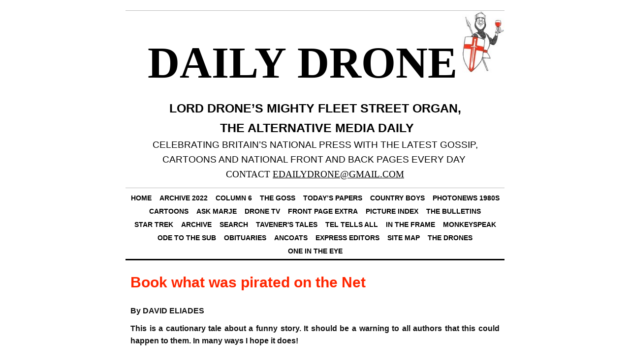

--- FILE ---
content_type: text/html
request_url: https://www.dailydrone.co.uk/book-what-was-pirated-on.html
body_size: 12495
content:
<!DOCTYPE html>
<html xmlns="http://www.w3.org/1999/xhtml" xml:lang="en" lang="en">
	<head>
		<meta charset="utf-8" />
		<meta http-equiv="X-UA-Compatible" content="IE=edge" />
				<title>Book what was pirated on the Net | DAILY DRONE | Alastair McIntyre</title>
		<meta name="author" content="Alastair McIntyre" />
		<meta name="robots" content="all" />
		<meta name="generator" content="Sandvox 2.10.12" />
		<meta name="viewport" content="width=771" />
		<link rel="shortcut icon" type="image/x-icon" href="favicon.ico" />
		<link rel="image_src" href="https://www.dailydrone.co.uk/_Media/dino_160.jpeg" type="image/jpeg" />
		<link rel="canonical" href="https://www.dailydrone.co.uk/book-what-was-pirated-on.html" />
		
		<link rel="stylesheet" type="text/css" href="_Resources/ddsmoothmenu.css" />
		<link rel="stylesheet" type="text/css" href="sandvox_Distinction_blue/main.css" title="Distinction Blue" />
		<!--
		Photo credits for this website's design: <https://www.dailydrone.co.uk/sandvox_Distinction_blue/Credits.rtf>
		Licensing for this website's design:     <https://www.dailydrone.co.uk/sandvox_Distinction_blue/License.rtf>
		-->
		
		<script type="text/javascript">
		
		  var _gaq = _gaq || [];
		  _gaq.push(['_setAccount', 'UA-29854475-1']);
		  _gaq.push(['_trackPageview']);
		
		  (function() {
		    var ga = document.createElement('script'); ga.type = 'text/javascript'; ga.async = true;
		    ga.src = ('https:' == document.location.protocol ? 'https://ssl' : 'http://www') + '.google-analytics.com/ga.js';
		    var s = document.getElementsByTagName('script')[0]; s.parentNode.insertBefore(ga, s);
		  })();
		
		</script>
	</head>
	<body class="sandvox has-page-title no-sidebar no-custom-banner no-navigation IR" id="www_dailydrone_co_uk" >
		<div id="fb-root"></div>
		<div id="page-container">
			<div id="page">
				<div id="page-top" class="has-logo has-title has-tagline">
					<div id="title">
						<a href="./" class="imageLink"><span id="logo-container"><img id="logo" src="_Media/crusader_med_hr.jpeg" alt="crusader.jpg" width="86" height="126" /></span></a>
						<h1 style="text-align:center;" class="title in"><a href="./"><span class="in"><span style="color: rgb(0, 0, 0); font-size: 90px; font-family: &quot;Times New Roman&quot;;">DAILY</span><span style="font-size: 87px; font-weight: normal; font-family: &quot;Times New Roman&quot;; color: rgb(0, 0, 0);"> </span><span style="font-size: 90px; font-family: &quot;Times New Roman&quot;; color: rgb(0, 0, 0);">DRONE</span><br /></span></a></h1>
						<p id="tagline" style="text-align:center;"><span class="in"><span style="color: rgb(0, 0, 0); font-size: 20px; font-family: Helvetica;"><span style="font-size: 25px;"><strong>Lord Drone’s mighty Fleet Street organ,<br /> THE ALTERNATIVE MEDIA DAILY</strong></span><br /></span><span style="font-size: 19px; color: rgb(0, 0, 0);">CELEBRATING BRITAIN’S NATIONAL PRESS </span><span style="font-size: 18.97119903564453px; color: rgb(0, 0, 0);">WITH THE</span><span style="font-size: 14.971199989318848px; color: rgb(0, 0, 0);"> </span><span style="font-size: 19px; color: rgb(0, 0, 0);">LATEST GOSSIP, CARTOONS and national front AND BACK pages EVERY DAY </span><span style="color: rgb(0, 0, 0);"><br /></span><span style="font-style: normal; font-size: 19px; font-family: &quot;Trebuchet MS&quot;; color: rgb(0, 0, 0);">CONTACT</span><span style="font-style: normal; font-size: 19px; font-family: &quot;Trebuchet MS&quot;; color: rgb(148, 55, 255);"> <a href="mailto:EDAILYDRONE@GMAIL.COM?subject=What-ho%20milord">EDAILYDRONE@GMAIL.COM</a></span><span style="font-style: normal; font-size: 19px; font-family: &quot;Trebuchet MS&quot;;"><br /></span></span></p>
					</div><!-- title -->
					<div id="sitemenu-container">
						<div id="sitemenu">
							<h2 class="hidden">Site Navigation<a href="#page-content" rel="nofollow">[Skip]</a></h2>
							<div id="sitemenu-content">
								<ul>
									<li class="i1 o"><a href="./" title="THE WORLD’S GREATEST ONLINE NEWSPAPER"><span class="in">Home</span></a></li>
									<li class="i2 e"><a href="drone-archive-2022.html" title="Drone Archive 2022"><span class="in">Archive 2022</span></a></li>
									<li class="i3 o"><a href="column-6.html" title="Column 6 Overflow"><span class="in">column 6</span></a></li>
									<li class="i4 e"><a href="the-goss-keep-this-under.html" title="PSST! (Keep this under your hat)"><span class="in">THE GOSS</span></a></li>
									<li class="i5 o"><a href="todays-papers.html" title="TODAY’S PAPERS"><span class="in">TODAY’S PAPERS</span></a></li>
									<li class="i6 e"><a href="country-boys.html" title="Country Boys"><span class="in">Country Boys</span></a></li>
									<li class="i7 o hasSubmenu"><a href="photonews-pics-from-the/" title="PHOTONEWS: PICS FROM THE 1980s"><span class="in">PHOTONEWS 1980s</span></a>
										<ul>
											<li class="i1 o"><a href="photonews-pics-from-the/moreedit.html" title="PHOTONEWS: More editorial from the 1980s"><span class="in">editorial 1</span></a></li>
											<li class="i2 e"><a href="photonews-pics-from-the/photonews-daily-express-2.html" title="PHOTONEWS: Daily Express editorial, 1980s"><span class="in">Editorial 2</span></a></li>
											<li class="i3 o"><a href="photonews-pics-from-the/photonews-daily-express.html" title="PHOTONEWS: Daily Express features 1980s"><span class="in">Features</span></a></li>
											<li class="i4 e"><a href="photonews-pics-from-the/photonews-daily-express-3.html" title="PHOTONEWS: Daily Express Backbench 1982"><span class="in">Backbench</span></a></li>
											<li class="i5 o"><a href="photonews-pics-from-the/photonews-the-inkies.html" title="PHOTONEWS: The Inkies"><span class="in">The Inkies</span></a></li>
											<li class="i6 e last-item last"><a href="photonews-pics-from-the/photonews-sunday-express.html" title="PHOTONEWS: Sunday Express Magazine"><span class="in">SX magazine</span></a></li>
										</ul>
									</li>
									<li class="i8 e"><a href="todays-cartoons-2.html" title="Today’s Cartoons: Only in the Drone"><span class="in">Cartoons</span></a></li>
									<li class="i9 o"><a href="gipsy-rosalie-the-drones.html" title="Marje Rambleshanks, the Drone’s agony aunt"><span class="in">ask marje</span></a></li>
									<li class="i10 e"><a href="dronetube.html" title="Drone TV"><span class="in">Drone TV</span></a></li>
									<li class="i11 o"><a href="archive-2019.html" title="Front Page Extra"><span class="in">Front Page Extra</span></a></li>
									<li class="i12 e"><a href="picture-index.html" title="Picture Index"><span class="in">Picture Index</span></a></li>
									<li class="i13 o"><a href="the-christiansen-chronicles.html" title="The Christiansen Chronicles"><span class="in">The bulletins</span></a></li>
									<li class="i14 e hasSubmenu"><a href="star-trek-by-jeff-connor/" title="Star Trek By Jeff Connor"><span class="in">Star Trek</span></a>
										<ul>
											<li class="i1 o"><a href="star-trek-by-jeff-connor/star-trek-part-1-to-boldly.html" title="Star Trek Part 1 To boldly go where no one has gone before (and never will again)"><span class="in">to boldly go</span></a></li>
											<li class="i2 e"><a href="star-trek-by-jeff-connor/star-trek-part-2the-wolfman.html" title="Star Trek Part 2The Wolfman meets Bugsy Malone"><span class="in">Wolfman and Bugsy</span></a></li>
											<li class="i3 o"><a href="star-trek-by-jeff-connor/star-trek-part-3-bingo-and.html" title="Star Trek Part 3 Bingo and Biffo"><span class="in">Bingo and biffo</span></a></li>
											<li class="i4 e"><a href="star-trek-by-jeff-connor/star-trek-part-4-i-came.html" title="Star Trek Part 4 I came from a land down under"><span class="in">Archer and turner</span></a></li>
											<li class="i5 o last-item last"><a href="star-trek-by-jeff-connor/star-trek-part-5-the-final.html" title="Star Trek Part 5 The final frontier"><span class="in">The final frontier</span></a></li>
										</ul>
									</li>
									<li class="i15 o hasSubmenu"><a href="archive/" title="Archive"><span class="in">Archive</span></a>
										<ul>
											<li class="i1 o"><a href="archive/2021.html" title="2021 January-December"><span class="in">2021 January-December</span></a></li>
											<li class="i2 e"><a href="archive/2020-january-june.html" title="2020 January-June"><span class="in">2020 January-June</span></a></li>
											<li class="i3 o"><a href="archive/2019-july--december.html" title="2019 July -December"><span class="in">2019 July -December</span></a></li>
											<li class="i4 e"><a href="archive/2019-january--june.html" title="2019 January-June"><span class="in">2019 January-June</span></a></li>
											<li class="i5 o"><a href="archive/2018-july-dec.html" title="2018 July-Dec"><span class="in">2018 July-Dec</span></a></li>
											<li class="i6 e"><a href="archive/2018-jan-june.html" title="2018 Jan-June"><span class="in">2018 Jan-June</span></a></li>
											<li class="i7 o last-item last"><a href="archive/2017-january-december.html" title="2017 January-December"><span class="in">2017 Jan-Dec</span></a></li>
										</ul>
									</li>
									<li class="i16 e"><a href="search-the-drone.html" title="Search the Drone"><span class="in">search</span></a></li>
									<li class="i17 o hasSubmenu"><a href="taveners-tales-my-mad-quest/" title="Tavener’s Tales"><span class="in">Tavener's tales</span></a>
										<ul>
											<li class="i1 o"><a href="taveners-tales-my-mad-quest/taveners-tales-1-my-mad.html" title="My mad quest to find the Black Widow"><span class="in">Quest for black widow</span></a></li>
											<li class="i2 e"><a href="taveners-tales-my-mad-quest/taveners-tales-2-lost-in.html" title="Lost in France"><span class="in">Lost in France</span></a></li>
											<li class="i3 o"><a href="taveners-tales-my-mad-quest/taveners-tales-to-russia.html" title="To Russia with love toys"><span class="in">Russia with love toys</span></a></li>
											<li class="i4 e"><a href="taveners-tales-my-mad-quest/taveners-tales-4-a-gun.html" title="A gun barrel of laughs"><span class="in">Gun barrel of laughs</span></a></li>
											<li class="i5 o"><a href="taveners-tales-my-mad-quest/taveners-tales-5-bond-and.html" title="Bond and the dawn of new technology"><span class="in">Bond, rum and hookers</span></a></li>
											<li class="i6 e"><a href="taveners-tales-my-mad-quest/taveners-tales-6-how-i-got.html" title="How I got arrested for sleeping with the Virgin Mary(Don’t worry, she was still intact in the morning)"><span class="in">asleep with the virgin</span></a></li>
											<li class="i7 o"><a href="taveners-tales-my-mad-quest/taveners-tales-7-a-man.html" title="A man called Hoarse"><span class="in">A man called hoarse</span></a></li>
											<li class="i8 e"><a href="taveners-tales-my-mad-quest/taveners-tales-8-oh-what-a.html" title="Oh what a lotta zlotys"><span class="in">What a lotta zlotys</span></a></li>
											<li class="i9 o"><a href="taveners-tales-my-mad-quest/taveners-tales-9-split-ends.html" title="Split ends in more scrapes"><span class="in">Split ends in scrapes</span></a></li>
											<li class="i10 e"><a href="taveners-tales-my-mad-quest/taveners-tales-a-dice-with.html" title="A dice with death in New Orleans"><span class="in">dice with death</span></a></li>
											<li class="i11 o"><a href="taveners-tales-my-mad-quest/taveners-tales-great-balls.html" title="Great balls not on fire"><span class="in">great balls not on fire</span></a></li>
											<li class="i12 e"><a href="taveners-tales-my-mad-quest/taveners-tales-day-i-sent.html" title="Day I sent the Daily Mail flying"><span class="in">Daily Mail sent flying</span></a></li>
											<li class="i13 o"><a href="taveners-tales-my-mad-quest/taveners-tales-dog-day.html" title="Dog Day Afternoon"><span class="in">Dog Day Afternoon</span></a></li>
											<li class="i14 e"><a href="taveners-tales-my-mad-quest/taveners-tales-i-hit-fleet.html" title="I hit Fleet Street with a bang (or two)"><span class="in">Fleet St with a bang</span></a></li>
											<li class="i15 o"><a href="taveners-tales-my-mad-quest/taveners-tales-how-i-became.html" title="How I became the First Lady of Fleet Street for a day"><span class="in">First Lady of Fleet St</span></a></li>
											<li class="i16 e"><a href="taveners-tales-my-mad-quest/taveners-tales-gymll-fix-it.html" title="Gym’ll fix it"><span class="in">gym'll fix it</span></a></li>
											<li class="i17 o"><a href="taveners-tales-my-mad-quest/taveners-tales-a-bite-to.html" title="A bite to eat … it’s rat"><span class="in">rat's dinner</span></a></li>
											<li class="i18 e"><a href="taveners-tales-my-mad-quest/taveners-tales-slobodan.html" title="Slobodan Milosevic: My part in his downfall. Part 1"><span class="in">Kosovo Part 1</span></a></li>
											<li class="i19 o"><a href="taveners-tales-my-mad-quest/taveners-tales-slobodan-2.html" title="Slobodan Milosevic: My part in his downfall. Part 2"><span class="in">Kosovo Part 2</span></a></li>
											<li class="i20 e"><a href="taveners-tales-my-mad-quest/taveners-tales-crazy-town.html" title="Crazy town, crazy people Part 1"><span class="in">Crazy town Part 1</span></a></li>
											<li class="i21 o"><a href="taveners-tales-my-mad-quest/taveners-tales-crazy-town-2.html" title="Crazy town, crazy people Part 2"><span class="in">crazy town part 2</span></a></li>
											<li class="i22 e"><a href="taveners-tales-my-mad-quest/taveners-tales-howards-enda.html" title="Howards’ Enda-Way"><span class="in">Howards' Enda-Way</span></a></li>
											<li class="i23 o"><a href="taveners-tales-my-mad-quest/taveners-tales-how-to-make.html" title="How to make a monkey out of the Mail*"><span class="in">May Fair monkey</span></a></li>
											<li class="i24 e"><a href="taveners-tales-my-mad-quest/taveners-tales-my-grand.html" title="My (50) grand contacts book"><span class="in">grand contact book</span></a></li>
											<li class="i25 o"><a href="taveners-tales-my-mad-quest/taveners-tales-me-and-my.html" title="Me and my mate Dirty Den, a real-life murderer"><span class="in">Dirty Den</span></a></li>
											<li class="i26 e"><a href="taveners-tales-my-mad-quest/taveners-tales-stringing.html" title="Stringing along with Johnny ’n’ Bernard"><span class="in">johnny and bernard</span></a></li>
											<li class="i27 o last-item last"><a href="taveners-tales-my-mad-quest/taveners-tales-on-the-run.html" title="On the run with Madonna"><span class="in">madonna scoop</span></a></li>
										</ul>
									</li>
									<li class="i18 e hasSubmenu"><a href="the-express-years-newsroom/" title="The Express Years: Newsroom life in the Black Lubyanka"><span class="in">Tel tells all</span></a>
										<ul>
											<li class="i1 o"><a href="the-express-years-newsroom/the-express-years-part-2.html" title="The Express Years: Part 2"><span class="in">Tel tells all Part 2</span></a></li>
											<li class="i2 e last-item last"><a href="the-express-years-newsroom/the-express-years-part-3.html" title="The Express Years: Part 3"><span class="in">Tel tells all Part 3</span></a></li>
										</ul>
									</li>
									<li class="i19 o hasSubmenu"><a href="in-the-frame-by-alan-frame/" title="In the Frame by Alan Frame"><span class="in">In the Frame</span></a>
										<ul>
											<li class="i1 o"><a href="in-the-frame-by-alan-frame/tanks-for-the-memory.html" title="Tanks for the memory"><span class="in">Tanks for the memory</span></a></li>
											<li class="i2 e"><a href="in-the-frame-by-alan-frame/salute-captain-fantastic.html" title="Salute Captain Fantastic!"><span class="in">Captain Fantastic</span></a></li>
											<li class="i3 o"><a href="in-the-frame-by-alan-frame/from-russia-with-a-radioact.html" title="From Russia with a radioactive hangover"><span class="in">radioactive hangover</span></a></li>
											<li class="i4 e"><a href="in-the-frame-by-alan-frame/victor-mizzi.html" title="Victor Mizzi"><span class="in">Victor Mizzi</span></a></li>
											<li class="i5 o"><a href="in-the-frame-by-alan-frame/disastrous-farce-of-politic.html" title="Disastrous farce of politics today"><span class="in">Disastrous politics</span></a></li>
											<li class="i6 e"><a href="in-the-frame-by-alan-frame/stalker-a-good-man-who-was.html" title="Stalker, a good man who was treated disgracefully"><span class="in">john stalker</span></a></li>
											<li class="i7 o"><a href="in-the-frame-by-alan-frame/mohamed-the-hero-of-chernob.html" title="Mohamed the hero of Chernobyl"><span class="in">Chernobyl hero</span></a></li>
											<li class="i8 e"><a href="in-the-frame-by-alan-frame/just-a-mo-theres-radio.html" title="Just a Mo, there’s radio silence"><span class="in">radio silence</span></a></li>
											<li class="i9 o"><a href="in-the-frame-by-alan-frame/mohameds-dummy.html" title="Mohamed’s dummy"><span class="in">Mohamed’s dummy</span></a></li>
											<li class="i10 e"><a href="in-the-frame-by-alan-frame/ghastly-dup-holds-us-all-to.html" title="Ghastly DUP holds us all to ransom"><span class="in">Ghastly DUP</span></a></li>
											<li class="i11 o"><a href="in-the-frame-by-alan-frame/a-couple-of-strokes-of-bad.html" title="A couple of strokes of bad luck"><span class="in">Stroke of bad luck</span></a></li>
											<li class="i12 e"><a href="in-the-frame-by-alan-frame/support-bashams-bash-at-the.html" title="Support Basham’s bash at the marathon"><span class="in">Basham's marathon</span></a></li>
											<li class="i13 o"><a href="in-the-frame-by-alan-frame/ink-drink-and-larry-lamb.html" title="Ink, drink and Larry Lamb"><span class="in">Ink, drink and Larry</span></a></li>
											<li class="i14 e"><a href="in-the-frame-by-alan-frame/legends-in-my-lunchtimes.html" title="Legends in my lunchtimes"><span class="in">Lunchtime Legends</span></a></li>
											<li class="i15 o"><a href="in-the-frame-by-alan-frame/the-arrogance-of-cameron.html" title="The arrogance of Cameron"><span class="in">Cameron's arrogance</span></a></li>
											<li class="i16 e"><a href="in-the-frame-by-alan-frame/joe-allen-draws-a-blank.html" title="Joe Allen draws a blank"><span class="in">Joe Allen evicted</span></a></li>
											<li class="i17 o"><a href="in-the-frame-by-alan-frame/lunch-with-a-plastered-miss.html" title="Lunch with a plastered Grande Dame"><span class="in">Plastered Cartland</span></a></li>
											<li class="i18 e"><a href="in-the-frame-by-alan-frame/bazaar-tales-of-the-unexpec.html" title="Bizarre tales of the Express bazaar"><span class="in">Bazaar tales</span></a></li>
											<li class="i19 o"><a href="in-the-frame-by-alan-frame/nostalgia-its-an-age-thing.html" title="Nostalgia, it’s an age thing"><span class="in">Nostalgia, an age thing</span></a></li>
											<li class="i20 e"><a href="in-the-frame-by-alan-frame/londons-mindless-boy-racers.html" title="London’s mindless boy racers"><span class="in">Mindless boy racers</span></a></li>
											<li class="i21 o"><a href="in-the-frame-by-alan-frame/its-a-womans-world--except.html" title="It’s a woman’s world … except for newspapers"><span class="in">It's a women's world</span></a></li>
											<li class="i22 e"><a href="in-the-frame-by-alan-frame/down-memo-ry-lane.html" title="Down Memo-ry Lane"><span class="in">Down Memo-ry Lane</span></a></li>
											<li class="i23 o"><a href="in-the-frame-by-alan-frame/media-masterclass-from-jane.html" title="Media masterclass from Jane and her Justin"><span class="in">Media masterclass</span></a></li>
											<li class="i24 e"><a href="in-the-frame-by-alan-frame/an-inspiration-to-us-all.html" title="An inspiration to us all"><span class="in">An inspiration to us all</span></a></li>
											<li class="i25 o"><a href="in-the-frame-by-alan-frame/more-bucking-lies.html" title="More Bucking lies"><span class="in">More Bucking lies</span></a></li>
											<li class="i26 e"><a href="in-the-frame-by-alan-frame/the-rev-dr-donald-trump.html" title="The Rev Dr Donald Trump"><span class="in">The Rev Dr Trump</span></a></li>
											<li class="i27 o"><a href="in-the-frame-by-alan-frame/an-unfunny-old-world.html" title="An unfunny old world"><span class="in">An unfunny old world</span></a></li>
											<li class="i28 e"><a href="in-the-frame-by-alan-frame/a-different-class-of-teache.html" title="A different class of teacher"><span class="in">A different class</span></a></li>
											<li class="i29 o"><a href="in-the-frame-by-alan-frame/king-kennedy-spread-the.html" title="King Kennedy: Spread the word"><span class="in">King Kennedy</span></a></li>
											<li class="i30 e"><a href="in-the-frame-by-alan-frame/have-exes-will-travel.html" title="Have exes, will travel"><span class="in">Have exes, will travel</span></a></li>
											<li class="i31 o"><a href="in-the-frame-by-alan-frame/the-legacy-of-philip-geddes.html" title="The legacy of Philip Geddes"><span class="in">Philip Geddes' legacy</span></a></li>
											<li class="i32 e"><a href="in-the-frame-by-alan-frame/old-school-ties.html" title="Old school ties"><span class="in">Old school ties</span></a></li>
											<li class="i33 o"><a href="in-the-frame-by-alan-frame/the-good-the-bad-and-the.html" title="The good, the bad and the ugly"><span class="in">Good, bad and ugly</span></a></li>
											<li class="i34 e last-item last"><a href="in-the-frame-by-alan-frame/enter-left-with-a-bang-2.html" title="Enter left with a bang"><span class="in">Enter left with a bang</span></a></li>
										</ul>
									</li>
									<li class="i20 e"><a href="monkeyspeak--what-photograp.html" title="Monkeyspeak: What photographers really mean"><span class="in">Monkeyspeak</span></a></li>
									<li class="i21 o"><a href="ode-to-the-ancient-sub.html" title="Ode to the ancient sub-editor"><span class="in">Ode to the sub</span></a></li>
									<li class="i22 e"><a href="friends-and-colleagues-we.html" title="Obituaries"><span class="in">Obituaries</span></a></li>
									<li class="i23 o"><a href="drone-photonewsthe-great/" title="Drone Photonews The Great Characters of Ancoats"><span class="in">Ancoats</span></a></li>
									<li class="i24 e"><a href="express-editors.html" title="Express editors"><span class="in">Express editors</span></a></li>
									<li class="i25 o"><a href="site-map.html" title="Site Map"><span class="in">Site Map</span></a></li>
									<li class="i26 e hasSubmenu"><a href="the-drones/" title="The Drones"><span class="in">The Drones</span></a>
										<ul>
											<li class="i1 o last-item last"><a href="the-drones/the-duck-call/" title="The Duck Call"><span class="in">The Duck Call</span></a></li>
										</ul>
									</li>
									<li class="i27 o last-item last hasSubmenu"><a href="one-in-the-eye/" title="One in the Eye 1966-1971"><span class="in">One in the Eye</span></a>
										<ul>
											<li class="i1 o"><a href="one-in-the-eye/one-in-the-eye-1972.html" title="One in the Eye 1972"><span class="in">One in the Eye 1972</span></a></li>
											<li class="i2 e"><a href="one-in-the-eye/one-in-the-eye-1973.html" title="One in the Eye 1973"><span class="in">One in the Eye 1973</span></a></li>
											<li class="i3 o"><a href="one-in-the-eye/one-in-the-eye-1975.html" title="One In the Eye 1975"><span class="in">One In the Eye 1975</span></a></li>
											<li class="i4 e"><a href="one-in-the-eye/one-in-the-eye-1976.html" title="One in the Eye 1976"><span class="in">One in the Eye 1976</span></a></li>
											<li class="i5 o"><a href="one-in-the-eye/one-in-the-eye-1977.html" title="One in the Eye 1977"><span class="in">One in the Eye 1977</span></a></li>
											<li class="i6 e"><a href="one-in-the-eye/one-in-the-eye-1978.html" title="One in the Eye 1978"><span class="in">One in the Eye 1978</span></a></li>
											<li class="i7 o"><a href="one-in-the-eye/one-in-the-eye-1974.html" title="One in the Eye 1974"><span class="in">One in the Eye 1974</span></a></li>
											<li class="i8 e"><a href="one-in-the-eye/one-in-the-eye-1979.html" title="One in the Eye 1979"><span class="in">One in the Eye 1979</span></a></li>
											<li class="i9 o"><a href="one-in-the-eye/one-in-the-eye-1980.html" title="One in the Eye 1980"><span class="in">One in the Eye 1980</span></a></li>
											<li class="i10 e"><a href="one-in-the-eye/one-in-the-eye-1981.html" title="One in the Eye 1981"><span class="in">One in the Eye 1981</span></a></li>
											<li class="i11 o"><a href="one-in-the-eye/one-in-the-eye-1982.html" title="One in the Eye 1982"><span class="in">One in the Eye 1982</span></a></li>
											<li class="i12 e"><a href="one-in-the-eye/one-in-the-eye-1983.html" title="One in the Eye 1983"><span class="in">One in the Eye 1983</span></a></li>
											<li class="i13 o"><a href="one-in-the-eye/one-in-the-eye-1984.html" title="One in the Eye 1984"><span class="in">One in the Eye 1984</span></a></li>
											<li class="i14 e"><a href="one-in-the-eye/one-in-the-eye-1985.html" title="One in the Eye 1985"><span class="in">One in the Eye 1985</span></a></li>
											<li class="i15 o"><a href="one-in-the-eye/one-in-the-eye-1986.html" title="One in the Eye 1986"><span class="in">One in the Eye 1986</span></a></li>
											<li class="i16 e last-item last"><a href="one-in-the-eye/peace-in-his-time.html" title="Peace in his time"><span class="in">Peace in his time</span></a></li>
										</ul>
									</li>
								</ul>
							</div> <!-- /sitemenu-content -->
						</div> <!-- /sitemenu -->
					</div> <!-- sitemenu-container -->
				</div> <!-- page-top -->
				<div class="clear below-page-top"></div>
				<div id="page-content" class="no-navigation">
					<div id="main">
						<div id="main-top"></div>
						<div id="main-content">
							<h2 class="title"><span class="in"><strong><span style="color: rgb(255, 38, 0); font-size: 30px; font-family: Helvetica;">Book what was pirated on the Net</span></strong></span></h2>
							<div class="article">
								<div class="article-content">
									<div class="RichTextElement">
										<div><p style="text-align: justify;" class="MsoNormal"><span style="font-size: 16px; font-family: Helvetica;"><strong>By DAVID ELIADES</strong></span></p><p style="text-align: justify;" class="MsoNormal"><strong><span style="font-size: 16px; font-family: Helvetica;">This
																																																							is a cautionary tale about a funny story. It should be a warning to all authors that this could happen to
																																																							them. In many ways I hope it does!</span></strong></p><p style="text-align: justify;" class="MsoNormal"><strong><span style="font-size: 16px; font-family: Helvetica;">In the
																																																							late 1960s, Robert Forrest-Webb, an old friend, and I co-wrote a humorous novel
																																																							about the Cold War.</span></strong></p><p style="text-align: justify;" class="MsoNormal"><strong><span style="font-size: 16px; font-family: Helvetica;">It had
																																																							the unassuming title of ‘And To My Nephew Albert I Leave The Island
																																																							What I Won Off Fatty Hagan In A Poker Game’ and we presented it to the reputable firm of publishers Hodder and
																																																							Stoughton for publication.</span></strong></p><p style="text-align: justify;" class="MsoNormal"><span style="font-size: 16px; font-family: Helvetica;"><strong>I am
																																																							pleased to say that they jumped at the chance. But there was a condition. </strong></span><strong><span style="color: rgb(52, 52, 52); font-size: 16px; font-family: Helvetica;">“We can’t use a nineteen-word title
																																																							AND get an author with five names on the same cover,’ the publisher
																																																							warned.  </span></strong><span style="font-size: 16px; font-family: Helvetica;"><strong>  I looked daggers at my co-author with his
																																																							double-barrelled name. The
																																																							publisher smiled at us. “But I’ve got a solution: We’ll rename you both as David Forrest."</strong></span></p><img src="_Media/lemonde_med_hr.jpeg" alt="lemonde" width="203" height="146" class="first narrow right graphic-container" /><p style="text-align: justify;" class="MsoNormal"><strong><span style="color: rgb(52, 52, 52); font-size: 16px; font-family: Helvetica;">The book was subsequently published
																																																							and was surprising well received. It became the</span></strong><span style="font-size: 16px; font-family: Helvetica;"><strong> Book of the Month Club choice, Le
																																																							Monde, then regarded as the intellectual newspaper of Europe, serialised it for a month, and two different
																																																							divisions of Walt Disney (Film and Television) took options on it for a period
																																																							lasting some eight years. The film
																																																							division wanted it as a vehicle for Tom Hanks, then an up-and-coming star. But they moved the story location from
																																																							a Russian-American-occupied island in the Scillies to New York, thereby
																																																							weakening the story’s Cold War theme. It never got made.</strong></span><strong><span style="color: rgb(16, 73, 188); font-size: 16px; font-family: Helvetica;"> </span><span style="color: black; font-size: 16px; font-family: Helvetica;">However,
																																																							the book did get to the top of the US best-seller lists – just under ‘Portnoy’s Complaint’ and ‘The Godfather’.</span></strong></p><p style="text-align: justify;" class="MsoNormal"><strong><span style="font-size: 16px; font-family: Helvetica;">Last
																																																							August, while browsing the internet, I clicked on our ‘Albert’ book, and was
																																																							delighted to see some excellent reviews of it. I was a little puzzled, so I checked out the dates the reviews had been written.  The answer was April, May, June and July of 2013.</span></strong></p><p style="text-align: justify;" class="MsoNormal"><strong><span style="font-size: 16px; font-family: Helvetica;">I
																																																							muttered to myself “That can’t be right. 
																																																							The book was last published in 1977 – that’s 36 years previously!’ So I dug deeper. </span></strong></p><p style="text-align: justify;" class="MsoNormal"><strong style="font-family: Helvetica; font-size: 16px;">Finally
																																																							I found the answer:  the book had
																																																							been pirated as an eBook for the past 18 months by an Italian publisher and the
																																																							reviews I had just read were based on the Internet version they had published. Since this copy of the book had
																																																							been marketed by both the Italian publisher and Amazon together I called and
																																																							wrote to Amazon that their version was being illegally published – and demanded
																																																							it should be taken off the market, which they duly did, but not before I was
																																																							able to buy a copy of my own book as a souvenir!</strong></p><a href="http://www.amazon.co.uk/s/ref=nb_sb_noss_1?url=search-alias%3Ddigital-text&amp;field-keywords=the+great+dinosaur+robbery" target="_blank" class="not-first-item narrow left imageLink"><img src="_Media/dino_160.jpeg" alt="dino" width="176" height="176" class="graphic-container" /></a><p style="text-align: justify;" class="MsoNormal"><span style="font-size: 16px; font-family: Helvetica;"><strong>I
																																																							briefed a lawyer in Rome who was already acting for David Forrest on an associated issue and also
																																																							contacted the Italian publisher. The publisher emailed me copies of the
																																																							original correspondence he had sent to various other publishers in attempts to
																																																							acquire the rights. He also sent me one or two of the replies, one of which
																																																							said I had not been in contact with the company for over 30 years. Which was
																																																							true!</strong></span></p><p style="text-align: justify;" class="MsoNormal"><span style="font-size: 16px; font-family: Helvetica;"><strong>All
																																																							things turned out well in the end, when I wrote to my original publisher,
																																																							Hodder and Stoughton, and sent them the reviews published on the Internet by
																																																							discussion groups debating the eBook 
																																																							version of our ‘Albert’ book.</strong></span></p><p style="text-align: justify;" class="MsoNormal"><span style="font-size: 16px; font-family: Helvetica;"><strong>The
																																																							result was that Hodder and Stoughton immediately bought up the world rights of
																																																							three of the four books we produced. Our Cold War book hit the internet on April 10<sup>th</sup>, just as the
																																																							Cold War situation was building up again in the real world.</strong></span></p><p style="color: rgb(68, 68, 68);"><span style="font-size: 16px; font-family: Helvetica;"><strong>The second novel I wrote with Robert, “The Great Dinosaur Robbery”, was bought by Walt Disney Pictures, and turned into the film “One Of Our Dinosaurs is Missing”, starring Peter Ustinov.</strong></span></p><p style="color: rgb(68, 68, 68);"><span style="font-size: 16px; font-family: Helvetica;"><strong>Our third novel, 'After Me, the Deluge',  won first prize as the most humorous book of the year at the 1973 International Humorous Literature Festival held in Bordighera, Italy.  The following year, it was turned into a lavish stage musical in Rome and is still running there 39 years later, and has been seen by 15 million people. It’s title there is ‘Aggiungi un Posto a Tavola’, which means ‘Add another chair to the Table’. </strong></span></p><p style="color: rgb(68, 68, 68);"><span style="font-size: 16px; font-family: Helvetica;"><strong>The show has also played in Madrid (12 years), and in every Latin American country from Argentina (13 years in Buenos Aires) to Mexico City (eight years) under the title ‘El Diluvio Que Viene (The Deluge that is coming).  </strong></span><strong><span style="color: rgb(0, 0, 0); font-size: 16px; font-family: Helvetica;">It has also been staged  in London, Vienna and in Hungary and Poland. The book has a Catholic theme.</span></strong></p><p style="color: rgb(68, 68, 68);"><span style="font-size: 16px; font-family: Helvetica-LightOblique;"><em>All three David Forrest novels are being republished as eBook editions in 2014 by Hodder &amp; Stoughton.</em></span></p><p style="text-align: justify;" class="MsoNormal"><strong><span style="font-size: 16px; font-family: Helvetica;"><a href="http://www.amazon.co.uk/Nephew-Albert-Leave-Island-Fatty-ebook/dp/B00FRKPHYC/ref=tmm_kin_title_0" target="_blank"> Buy David’s first book</a></span></strong></p><p style="text-align: justify;" class="MsoNormal"><span style="font-size: 16px; font-family: Helvetica;"><strong><a href="http://www.amazon.co.uk/Great-Dinosaur-Robbery-Forrest-David-ebook/dp/B00FRKPILO/ref=sr_1_1?s=digital-text&amp;ie=UTF8&amp;qid=1397990783&amp;sr=1-1&amp;keywords=the+great+dinosaur+robbery" target="_blank">Pre-order The Great Dinosaur Robbery</a></strong></span></p>
											
											<div class="not-first-item callout-container">
												<div class="callout">
													<div class="callout-content">
														<div class="pagelet untitled i1 o last-item">
															<div class="pagelet-body">
																<div>
																	<!-- sandvox.PageCounterElement -->
																	<div id="pc" style="text-align: center;" class="page_counter"></div>
																	<!-- /sandvox.PageCounterElement -->
																</div>
															</div>
														</div>
													</div>
												</div>
											</div>
											<p style="text-align: justify;" class="MsoNormal"><span style="font-size: 16px; font-family: Helvetica;"><br /></span></p>
											
										</div>
									</div>
								</div> <!-- /article-content -->
								<div class="article-info">
									<div class="timestamp in"><span class="in">Sunday, 20 April 2014 at 11:20</span></div>
															<!-- comments -->
															
						                                    
															
															<fb:comments href="https://www.dailydrone.co.uk/book-what-was-pirated-on.html" width="750" num_posts="5" colorscheme="light"></fb:comments>
															
															
															<!-- comments -->		</div> <!-- /article-info -->
							</div> <!-- /article -->
						</div> <!-- main-content -->
						<div id="main-bottom"></div>
					</div> <!-- main -->
				</div> <!-- content -->
				<div class="clear below-content"></div>
				<div id="page-bottom">
					<div id="page-bottom-contents">
						<div><span style="font-family: &quot;Gill Sans&quot;;">© 2005-2022 Alastair McIntyre</span></div>
						<div class="hidden"> <a rel="nofollow" href="#title">[Back To Top]</a></div>
					</div>
				</div> <!-- page-bottom -->
			</div> <!-- container -->
			<div id="extraDiv1"><span></span></div><div id="extraDiv2"><span></span></div><div id="extraDiv3"><span></span></div><div id="extraDiv4"><span></span></div><div id="extraDiv5"><span></span></div><div id="extraDiv6"><span></span></div>
		</div> <!-- specific body type -->
		<script src="//ajax.aspnetcdn.com/ajax/jQuery/jquery-1.9.1.min.js"></script>
		<script>
		if (typeof jQuery === 'undefined') document.write('<scr'+'ipt src="_Resources/jquery-1.9.1.min.js"></scr'+'ipt>');
		</script>
		<script charset="utf-8" src="https://ctrservice.karelia.com/ctr/count.js?u=https://www.dailydrone.co.uk/book-what-was-pirated-on.html"></script><script id="ddsmoothmenu" src="_Resources/ddsmoothmenu.js">
			/***********************************************
			* Smooth Navigational Menu- (c) Dynamic Drive DHTML code library (www.dynamicdrive.com)
			* This notice MUST stay intact for legal use
			* Visit Dynamic Drive at http://www.dynamicdrive.com/ for full source code
			***********************************************/</script>
		<script>
		var paragraph = document.createElement("p");
		var text = document.createTextNode(svxPageCount);
		paragraph.appendChild(text);
		document.getElementById("pc").appendChild(paragraph);
		ddsmoothmenu.arrowimages = {down:['downarrowclass', '_Resources/down.gif', 23], right:['rightarrowclass', '_Resources/right.gif']}
		ddsmoothmenu.init({ mainmenuid: 'sitemenu-content',orientation:'h', classname:'ddsmoothmenu',contentsource:'markup'})
		</script><noscript>
		    <!-- tickle pagecounter by loading a small image -->
		    <p><img src="http://ctrservice.karelia.com/ctr/noscript.gif?u=https://www.dailydrone.co.uk/book-what-was-pirated-on.html" alt="" /></p>
		</noscript>
		<script>(function(d, s, id) {
		var js, fjs = d.getElementsByTagName(s)[0];
		if (d.getElementById(id)) return;
		js = d.createElement(s); js.id = id;
		js.src = "//connect.facebook.net/en_US/all.js#xfbml=1&appId=Daily Drone";
		fjs.parentNode.insertBefore(js, fjs);
		}(document, 'script', 'facebook-jssdk'));</script>
		
		
	</body>
</html>

--- FILE ---
content_type: text/css
request_url: https://www.dailydrone.co.uk/sandvox_Distinction_blue/main.css
body_size: 6583
content:
@charset "UTF-8";

/*
   css Copyright © 2005-2012 Karelia Software. All rights reserved.
   css released under Creative Commons License  - http://creativecommons.org/licenses/by-sa/2.5/
   All associated graphics belong to their respective owners and are licensed separately.
*/

/* IE7 hacks */

*:first-child+html .gridItem img {
	position:relative;
	top:0px;
}

*:first-child+html .gridItem h3 {
	position:relative;
	top:0px;
}

/* Navigation arrows */
div.text-navigation { text-align:center; margin-bottom:1em;}
div.text-navigation div { display:inline; margin:0px 0.5em; }
.collection-navigation .disabled-navigation { text-indent:-5000px; }

/* 2.0 wrap compatibility. 2.0-compatible designs can further adjust these if they need */
.wide { display:block; }

.narrow.left {   /* Some designs won't respect without !important */
    float:left!important;
    clear:left!important;
}
.narrow.right {
    float:right!important;
    clear:right!important;
}

.wide.left   .graphic, img.wide.left,   .wide.left video,   .wide.left audio   { display:block; margin-left:0px; margin-right:auto; }
.wide.center .graphic, img.wide.center, .wide.center video, .wide.center audio { display:block; margin-left:auto; margin-right:auto; }
.wide.right  .graphic, img.wide.right,  .wide.right video,  .wide.right audio  { display:block; margin-left:auto; margin-right:0px; }


.ImageElement.left, .AudioElement.left { text-align:left; }
.ImageElement.center, .AudioElement.center { text-align:center; }
.ImageElement.right, .AudioElement.right { text-align:right; }

/* Captions should align themselves with the graphic */
.graphic-container.left .caption { text-align:left; }
.graphic-container.center .caption { text-align:center; }
.graphic-container.right .caption { text-align:right; }

/* Inline iframes need to display as a block to layout right */
.graphic iframe { display:block; }

/* Pagelet photo grids should be generally be auto width (some 1.x designs hardcoded an exact width) */
.pagelet .photogrid-index { width:auto; }

/* For content like amazon which forces white background. Design SHOULD set color for A tag and text color. */
.whiteBackground
{
	background-color:white;
}

.article-info
{
	margin-bottom:1em;
}

/* Firefox reduce dotted lines on links */
.photo-navigation a:focus, .replaced a:focus {overflow:hidden;}

/* Disqus correction to prevent overflow scroll bars in some designs */
#dsq-content { overflow:hidden; }
#dsq-content .dsq-auth-header { width: auto!important; }
#dsq-content .dsq-by { margin: 4px 6px 0px 0px; }
#dsq-content .dsq-by a, #dsq-content .dsq-by a:hover { border: 0px none; }
#dsq-content h3 { margin:0px; }

/* Site menus. Don't wrap the top level items, and wrap sub-menu items normaly. */
#sitemenu-content ul li span.in { white-space:nowrap;}
* html #sitemenu-content ul li span.in {white-space: normal}
*:first-child+html #sitemenu-content ul li span.in {white-space: normal}
#sitemenu-content ul ul li span.in {white-space: normal}
#sitemenu-content span.in { position: relative; }

body { word-wrap:break-word; }

/* Make sure scaled-down images look good in IE */
img { -ms-interpolation-mode: bicubic; }

.HTMLElement { overflow:hidden; }

.social-bar-button a {border-bottom-style:none !important;}

.photogrid-index-bottom { clear:left; }

.pagelet {overflow:visible !important;}  .pagelet-body {overflow:visible !important;}  #sidebar {overflow:visible !important;}  #sidebar-container {overflow:visible !important;}  #sidebar-content {overflow:visible !important;} div.callout-content {overflow:visible !important;}

textarea.fullWidth, input.fullWidth, select.fullWidth {
	width:96%;
	margin:4px 0;
}
textarea.fullWidth, select.fullWidth {
	margin: 4px 1px
}

form.contactElement input.submit {
	width:auto;
	display:block;
	margin-left:auto;
	margin-right:2%;
}
form.contactElement th {
	text-align:right;
	font-weight:normal;
	width:25%;
}

.contactError { color:red; font-weight:bold; }

/* Contact Element For IE 7 */
*:first-child+html form.contactElement input.submit {
	padding:0px 10%;
	min-width: 0px;
}

textarea {
    resize: vertical;
}

form.contactElement p {
	text-align: left;
}

/* MODIFIED, BASED ON THE FOLLOWING BASE CSS AND DEFAULT THEME
*/
/*
 * jQuery Nivo Slider v3.2
 * http://nivo.dev7studios.com
 *
 * Copyright 2012, Dev7studios
 * Free to use and abuse under the MIT license.
 * http://www.opensource.org/licenses/mit-license.php
 */
 
/* The Nivo Slider styles */
.nivoSlider {
	position:relative;
	width:100%;
	height:auto;
	overflow: hidden;
}
.nivoSlider img {
	position:absolute;
	top:0px;
	left:0px;
	max-width: none;
}
.nivo-main-image {
	display: block !important;
	position: relative !important; 
	width: 100% !important;
}

/* If an image is wrapped in a link */
.nivoSlider a.nivo-imageLink {
	position:absolute;
	top:0px;
	left:0px;
	width:100%;
	height:100%;
	border:0;
	padding:0;
	margin:0;
	z-index:6;
	display:none;
	background:white; 
	filter:alpha(opacity=0); 
	opacity:0;
}
/* The slices and boxes in the Slider */
.nivo-slice {
	display:block;
	position:absolute;
	z-index:5;
	height:100%;
	top:0;
}
.nivo-box {
	display:block;
	position:absolute;
	z-index:5;
	overflow:hidden;
}
.nivo-box img { display:block; }

/* Caption styles */
.nivo-caption {
	position:absolute;
	left:0px;
	bottom:0px;
	background:#000;
	color:#fff;
	width:100%;
	z-index:8;
	padding: 5px 10px;
	opacity: 0.8;
	overflow: hidden;
	display: none;
	-moz-opacity: 0.8;
	filter:alpha(opacity=8);
	-webkit-box-sizing: border-box; /* Safari/Chrome, other WebKit */
	-moz-box-sizing: border-box;    /* Firefox, other Gecko */
	box-sizing: border-box;         /* Opera/IE 8+ */
}
.nivo-caption p {
	padding:5px;
	margin:0;
}
.nivo-caption a {
	display:inline !important;
}
.nivo-html-caption {
    display:none;
}
/* Direction nav styles (e.g. Next & Prev) */
.nivo-directionNav a {
	position:absolute;
	top:45%;
	z-index:9;
	cursor:pointer;
}
.nivo-prevNav {
	left:0px;
}
.nivo-nextNav {
	right:0px;
}
/* Control nav styles (e.g. 1,2,3...) */
.nivo-controlNav {
	text-align:center;
}
.nivo-controlNav a {
	cursor:pointer;
}
.nivo-controlNav a.active {
	font-weight:bold;
}

/*
Skin Name: Nivo Slider Default Theme
Skin URI: http://nivo.dev7studios.com
Description: The default skin for the Nivo Slider.
Version: 1.3
Author: Gilbert Pellegrom
Author URI: http://dev7studios.com
Supports Thumbs: true
*/

.nivoSlider {
	position:relative;
	background:#fff url(nivo-images/loading.gif) no-repeat 50% 50%;
    margin-bottom:10px;
	-webkit-box-shadow: 0px 1px 5px 0px rgb(128,128,128);
	-webkit-box-shadow: 0px 1px 5px 0px rgba(0,0,0,0.5);
	-moz-box-shadow: 0px 1px 5px 0px rgb(128,128,128);
	-moz-box-shadow: 0px 1px 5px 0px rgba(0,0,0,0.5);
	box-shadow: 0px 1px 5px 0px rgb(128,128,128);
	box-shadow: 0px 1px 5px 0px rgba(0,0,0,0.5);
}
.nivoSlider img {
	position:absolute;
	top:0px;
	left:0px;
	display:none;
	margin:0 !important;
	border:none !important;
	padding:0 !important;
}
.nivoSlider a {
	border:0;
	display:block;
}

.nivo-controlNav a {
	margin:0 4px;
}

.nivo-dots .nivo-controlNav a {
	display:inline-block;
	width:16px;
	height:16px;
	background:url(nivo-images/bullets.png) no-repeat;
	text-indent:-9999px;
	border:0;
	margin: 0 2px;
}

.nivo-directionNav a {
	display:block;
	width:30px;
	height:30px;
	background:url(nivo-images/arrows.png) no-repeat;
	text-indent:-9999px;
	border:0;
	opacity: 0;
	-webkit-transition: all 200ms ease-in-out;
    -moz-transition: all 200ms ease-in-out;
    -o-transition: all 200ms ease-in-out;
    transition: all 200ms ease-in-out;
}


@media only screen and (-webkit-min-device-pixel-ratio: 1.5),
only screen and (min--moz-device-pixel-ratio: 1.5),
only screen and (min-resolution: 240dpi) {
    .nivo-dots .nivo-controlNav a {
        background:url(nivo-images/bullets@2x.png) no-repeat;
		-moz-background-size: 16px 40px;
		-o-background-size: 16px 40px;
        -webkit-background-size: 16px 40px;
		background-size: 16px 40px;
    }
	.nivo-directionNav a {
		background:url(nivo-images/arrows@2x.png) no-repeat;
		-moz-background-size: 60px 30px;
		-o-background-size: 60px 30px;
        -webkit-background-size: 60px 30px;
		background-size: 60px 30px;
	}
}

.nivoSlider:hover .nivo-directionNav a { opacity: 1; }

a.nivo-nextNav {
	background-position:-30px 0;
	right:15px;
}
a.nivo-prevNav {
	left:15px;
}

.nivo-dots .nivo-controlNav a.active {
	background-position:0 -22px;
}

.nivo-caption {
    font-family: Helvetica, Arial, sans-serif;
}
.nivo-caption a {
    color:#fff;
    border-bottom:1px dotted #fff;
}
.nivo-caption a:hover {
    color:#fff;
}

.nivo-thumbs-enabled {
	width: 100%;
}
.nivo-thumbs-enabled a {
	width: auto;
	height: auto;
	background: none;
	margin-bottom: 5px;
}
.nivo-thumbs-enabled img {
	padding:0 !important; margin:0; background:none !important; border:none;
}

/* 
   css Copyright © 2005-2012 Karelia Software. All rights reserved.
   css released under Creative Commons License 
        - http://creativecommons.org/licenses/by-sa/2.5/ 
   All associated graphics belong to their respective owners 
        and are licensed separately. 
*/


/*
GLOBAL

Try to define style properties as globally as possible. E.g. the basic font setting should be right there for the body element
*/


* { 
	margin:0px;
	padding:0px;
}

body {
	font-family: Georgia, Times, serif;
	font-size:86%;
	background-color:#fff;
	color:#111;
	line-height:1.6;
}

a {
	color:#000;
}

img {
	border:0px #000 none;
}


ul, ol, dd {
	padding-left:24px;
}

ul{
	list-style-type:square;
}

dt {
	font-style: italic;
}

#page-top, #page-content {
	margin: 0em auto;
	width: 770px;
}

.article, .no-callouts {
	clear: left;
}

.article p, .article-info, .no-callouts {
	padding:0px 10px;
}

.article-info {
	clear:left;
}

.article p, .pagelet p {
	margin-bottom: 0.8em;
}

#logo-container {
	float:right;
}

/* IE5/Mac love*/
* html>body #logo-container {
	width:200px;
	text-align:right;
}

#main-content {
	float: left;
	width: 100%;
}



/* TITLE */
#page-top {
}

#title {
	margin-top: 1.5em;
	border-top: 1px solid #bbb;
	border-bottom: 1px solid #bbb;
	text-align:center;
}

.has-custom-banner #title {
	min-height: 128px;
	background-repeat:no-repeat;
}

.has-custom-banner h1, .has-custom-banner #title p {
	font-weight: bold;
	text-shadow: #fff 1px 1.5px 2px;
}


.has-logo #title {
	min-height:128px;
}

#title h1 {
	font-size: 166%;
	margin:1.5em 1.5em 0em 1.5em;	
}

#title h1 a {
	text-decoration:none;
}

#title h1 a:hover {
	text-decoration:underline;
}

#title p {
	margin:0em 1.5em 1em 1.5em;
	text-transform: uppercase;
	font-size:87%;
	color: #999;
}


h1, h2, h3, h4, h5, h6, #title p, #page-bottom, #sitemenu, form, .pagelet {
	font-family: Helvetica, Arial, sans-serif;
}

h2 {
	padding:0px 10px;
	margin:1em 0em;
}

.article h3 {
	padding:0px 10px;
	margin:2em 0em 1em 0em;
	border-top: 3px solid #000;
	border-bottom: 1px solid #bbb;
}

h4, h5, h6 {
	font-size:100%;
}


/*
SITEMENU
*/


#sitemenu-content ul {
	width:100%;
	background:white;
	border-bottom: 3px #000 solid;
	list-style:none;
	padding:0.5em 0px 0.2em 0px;
	text-transform:uppercase;
	font-weight: bold;
	line-height:200%;
	text-align:center;
}

#sitemenu-content ul li {
	display:inline;
	padding:2px;
}

#sitemenu-content ul li ul li span.in {
	padding:0px 5px;
}

#sitemenu-content a {
	text-decoration:none;
}

#sitemenu-content .currentPage, #sitemenu-content ul li a {
	padding:2px 4px;
}

#sitemenu-content ul ul .currentPage, #sitemenu-content ul ul li a {
	padding:0px;
}

#sitemenu-content .currentParent > a {
	color:#999;
}

*:first-child+html #sitemenu-content ul ul .submenu-indicator {
	top: 4px;
}

* html #sitemenu-content ul ul .submenu-indicator {
	top: 2px;
}


/*
SIDEBAR & CALLOUTS
*/
body.allow-sidebar #main {
	margin-right:245px;
	padding-top:1px;
}
#sidebar {
	margin-top:10px;
	width:230px;
	float:right;
}

.callout {
	width:230px;
	float:left;
	margin-right:10px;
}

.pagelet {
	border-top: 3px solid #000;
	margin-bottom:2em;
	line-height:150%;
	font-size:87%;
}

.blockquote-container>.pagelet-body, .blockquote-container>.graphic {
	position: relative;
	padding: 10px;
	background: -32px 2px no-repeat;
	background-image: url(QuotationMarks-Distinction.png);
}

.blockquote-container .pagelet-body:after, .blockquote-container .graphic:after {
	display: block;
	position: absolute;
	height: 70px;
	width: 70px;
	bottom: 0px;
	right: 0px;
	content: "";
	background: transparent 38px 30px no-repeat;
	background-image: url(QuotationMarks-Distinction.png);
} 

.blockquote-container blockquote {
	margin: 0px;
	padding: 0px 20px 0px 10px;
	z-index: 100;
	position: relative;
	font-style: italic;
}


/* IE5/Mac Love */
* html>body .pagelet {
	overflow:hidden;
}


.pagelet h4 {
	border-bottom: 1px solid #bbb;
	margin-bottom: 0.5em;
	text-transform: uppercase;
}

.pagelet h4 span.in {
	display:block;
	padding:2px 0.5em;	
}

.pagelet.bordered {
	border:3px solid #bbb;
}

.pagelet.bordered h4 {
	background:#000;
	color: #fff;
	padding:0px 3px;
	margin:-3px -3px 0.5em -3px;
}

.pagelet div {
	margin:0px 3px;
}

.pagelet .slider-index div {
	margin:0px;
}

.pagelet.bordered .pagelet-body {
	margin:5px 3px;
}

.pagelet .ImageElement, .pagelet .VideoElement {
	padding:8px 0px 3px 0px;
}

.pagelet p {
	padding:0px;
}

/* 
PHOTO GRID PAGE
*/

.photogrid-index {
    height:1%; /*  for the IEs */
	position:relative; /* for IE < 7 */
	margin:auto;
    text-align: center;
	padding: 0em 12px;
	/*float:left; */       
}

.gridItem {
/*	display:inline-block; argh! Firefox can't do this */
	float:left;
    position:relative;
    width:150px;
    height:190px;
   	margin:5px;
    overflow: hidden;
}

.no-sidebar .gridItem {
	margin:5px 18px;
}

* html .no-sidebar .gridItem {
	margin: 5px 16px;
}

.gridItem * {
	padding:0px;
	margin: 0px;
}

.gridItem a.imageLink {
	position: absolute;
	bottom:54px;
	left:10px;
	width: 130px;
	display:block;
	text-align:center;
}

.gridItem img {
    border: 1px solid #999;
    margin: auto;
 }

.gridItem h3 {
	position:absolute;
	top:0px;
	left:0px;
	width:150px;
	height:190px;
	background: transparent;
    font-size: 100%;
	line-height:17px;
	border:0;
}
.article .gridItem h3 {
	margin:0;
}

.gridItem h3 a {
	display:block;
	position:absolute;
	top:0px;
	left: 0px;
	width:150px;
	height: 54px;
	padding-top: 136px;
	background: transparent;
	text-decoration:none;
	text-align:center;
}

.gridItem h3 span.in {
	margin-top: 136px;
	display:block;
	margin:2px;
}

.gridItem h3 a span.in {
	/* if we're inside a link, the link will provide correct positioning */	
	margin-top: 0px; 
}
#sidebar .gridItem{
	margin-left:25px;
}


/* IE Hack */
/* Hides from IE5-mac \*/
* html .gridItem img {
	position: relative;
	top:0px;
}

* html .gridItem h3 {
	position: relative;
	top: 0px;
}
/* End hide from IE5-mac */




/*
PHOTO NAVIGATION
*/

.text-navigation #previous-photo, .text-navigation #next-photo, .text-navigation  #photo-list, .text-navigation a, .text-navigation a:hover{
	background:none!important;
	font-weight:bold;
	text-decoration:none;
}



.photo-navigation {
	position:relative;
    height: 21px;
    width:200px;
    margin:-8px auto 15px auto;
}

.photo-navigation div {
	width:34px;
	height:21px;
	position: absolute;
    text-indent: -5000em;
}

/* some love for IE5/Mac */
* html .photo-navigation>div {
	text-indent: 5000em;
}

.photo-navigation a {
	border-bottom:none;
	display:block;
	width:100%;
	height:100%;
}

#previous-photo, #previous-photo a:hover	{
    background: url(photo-prev-off.gif) no-repeat;
    left: 42px;
}
#previous-photo a {
    background: url(photo-prev.gif)	no-repeat;
}

#next-photo, #next-photo a:hover {
    background: url(photo-next-off.gif) no-repeat;
    left: 124px; 
}
#next-photo a {
    background: url(photo-next.gif) no-repeat;
}

#photo-list, #photo-list a:hover {
    background: url(photo-list-off.gif) no-repeat;
    left: 83px;
}
#photo-list a {
    background: url(photo-list.gif) no-repeat;
}

.image-controls a {
	border-bottom:none !important;
}

/* for some reason IE5/Mac applies this to paragraphs after .article-info, so better hide it */
/* Hides from IE5-mac \*/
.timestamp {
	text-align:right;
	font-style: italic;
}
/* End hide from IE5-mac */



/* 
PAGE BOTTOM
*/
#page-bottom {
	margin-top:24px;
	padding:0.5em 1.5em;	
	line-height:1.4em;
	text-transform: uppercase;
	font-size: 87%;
	font-weight: bold;
	color: #fff;
}

#page-bottom a {
	color: #fff;
}

#page-bottom a:hover {
	color: #000;
}



/* 
SANDVOX INTERNALS
	
these should be present in every style sheeto ensure that certain classes used by Sandvox to hide and clear elements are respected.
Don't change them unless you have very good reason to do so.
*/

.clear {clear: both; height: 0;}
#main .clear {clear:left;}
.hidden {display:none;}
.narrow {float: right; margin:5px 0 5px 10px;}
img.wide {display: block;}
.ImageElement, .VideoElement { text-align:center;}

.contactElement{ padding-top:25px;}
.narrow.left { margin: 0.3em 0.5em 0.5em 10px; }
.narrow.right {	margin: 0.3em 10px 0.5em 1em; }
.article-thumbnail {
    float: left;
	margin: 5px 10px 5px 0;
}

/* HACKS/SAFARI/CHROME */
@media screen and (-webkit-min-device-pixel-ratio:0)
{
.narrow.right{clear:right;}
}
.no-page-title .photo-navigation {margin-top:66px;}

a:hover, #sitemenu-content .currentPage, 
#sitemenu-content a:hover {
	color:#00aeff;
}
#page-bottom {	
	background: #00aeff;
	border-top: 3px solid #006da0;
}



.callout-container, .graphic-container { clear:left; }

